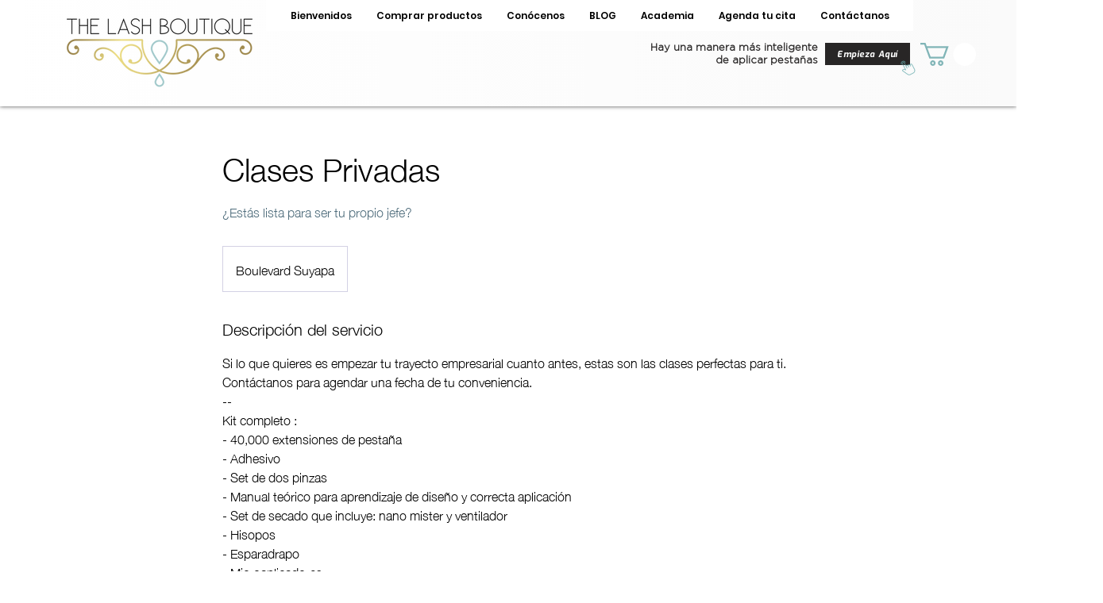

--- FILE ---
content_type: application/javascript
request_url: https://static.parastorage.com/services/bookings-service-details-widget/1.3364.0/client-viewer/Scheduling.chunk.min.js
body_size: 2296
content:
"use strict";(("undefined"!=typeof self?self:this).webpackJsonp__wix_bookings_service_details_widget=("undefined"!=typeof self?self:this).webpackJsonp__wix_bookings_service_details_widget||[]).push([[965],{2055:(e,t,a)=>{a.r(t),a.d(t,{default:()=>Ke});var s=a(751),l=a.n(s),n=a(7349),i=a(9209),o=a(4942),c="oRE5lXG",r="sy4sB2O",d="se8AzqS",m=a.sts.bind(null,c);var u=a(4771),h="oExa7fL",v="sTROfaG",E="siDAbVU",g="sN5KNIp",p="s__2oLEJA",b=a.sts.bind(null,h);var S=a(3355),N="opckRhT",f="s__30xGu_",w="sdpxH9b",k=a.sts.bind(null,N);const y=e=>{let{date:t}=e;const{isMobile:a}=(0,o.v)();return l().createElement("div",{className:k(f,{isMobile:a})},l().createElement("div",null,l().createElement(S.E,{className:w,"data-hook":"date"},t)))};var T,A="onvYUaO",L="sdchXqt",D="sodydPA",z="snSwOAJ",C="suGQRCK",O="sT4_Ur2",M="sc35GAK",V="slV_qrP",_="sk7mc8v",x="sCol3qH",R="sp1_pyn",I="svG4R1Y",B="sJnGgRz",K=a.sts.bind(null,A);function U(){return U=Object.assign?Object.assign.bind():function(e){for(var t=1;t<arguments.length;t++){var a=arguments[t];for(var s in a)({}).hasOwnProperty.call(a,s)&&(e[s]=a[s])}return e},U.apply(null,arguments)}const Y=function(e){return s.createElement("svg",U({xmlns:"http://www.w3.org/2000/svg",width:11,height:20,viewBox:"0 0 11 20"},e),T||(T=s.createElement("path",{d:"M5.5 2C8.538 2 11 4.451 11 7.476c0 1.904-1.635 4.544-4.906 7.92L5.5 16l-.594-.604C1.636 12.02 0 9.38 0 7.476 0 4.45 2.462 2 5.5 2zm0 1A4.49 4.49 0 0 0 1 7.482c0 1.52 1.416 3.855 4.285 6.884l.215.224.215-.224c2.78-2.935 4.195-5.218 4.28-6.74L10 7.483A4.492 4.492 0 0 0 5.5 3zm0 2a2.5 2.5 0 0 1 0 5 2.5 2.5 0 0 1 0-5zm0 1a1.5 1.5 0 1 0 .001 3.001A1.5 1.5 0 0 0 5.5 6z",fill:"currentColor",fillRule:"evenodd"})))},G=l().createContext(void 0),H=(G.Consumer,G.Provider);var P=a(3732),F=a(8667);const J=e=>{let{startTime:t,durationText:a,durationAriaLabel:s,staffName:n,locationName:i}=e;const{isRTL:c,isMobile:r}=(0,o.v)(),{shouldBeVisible:d}=(0,P.gN)(),{addVisibilityClass:m}=(0,F.L)(),u=d("scheduleStaffVisibility"),h=d("scheduleDurationVisibility"),v=""===l().useContext(G);return l().createElement("div",{className:K(L,{isRTL:c,isMobile:r})},v&&i?l().createElement("div",{className:D},l().createElement("div",{className:M},l().createElement(S.E,{className:I,"data-hook":"start-time",tagName:"time"},t)),l().createElement("div",{className:`${M} ${z}`},l().createElement(Y,{width:"1em",height:"1.4em",className:R}),l().createElement(S.E,{className:x,"data-hook":"location"},i))):l().createElement(S.E,{className:I,"data-hook":"start-time",tagName:"time"},t),l().createElement("div",{className:D},h?l().createElement(l().Fragment,null,l().createElement("div",{dir:c?"rtl":void 0,className:m(M,C,"scheduleDurationVisibility"),"aria-hidden":!0},l().createElement(S.E,{className:V,"data-hook":"duration-text"},a)),l().createElement("div",{className:m(B,C,"scheduleDurationVisibility"),"data-hook":"duration-aria-label"},s)):null,u&&n?l().createElement("div",{className:m(M,O,"scheduleStaffVisibility")},l().createElement(S.E,{className:_,"data-hook":"staff-name"},n)):null))};var q=a(6377),X="s_cNxFA";const Q=()=>l().createElement(q.c,{className:X});var W=a(4015),j=a(3439),$="oCljctK",Z="ss5UVKx",ee=a.sts.bind(null,$);const te=e=>{let{onClick:t}=e;const a=(0,u.t)(),{isMobile:s}=(0,o.v)(),{experiments:n}=(0,i.W)(),c=n.enabled("specs.bookings.showDefaultValue");return l().createElement(j.Q,{className:ee(Z,{isMobile:s}),onClick:t,"data-hook":"load-all-button"},c?a.get(W.Ay.scheduleLoadAllText)||a.getDefaultValue(W.Ay.scheduleLoadAllText):a.get(W.Ay.scheduleLoadAllText))},ae=e=>{let{defaultValue:t,totalNumberOfSessions:a}=e;const n=(0,u.t)(),[i,o]=(0,s.useState)(n.get(t));return{numberOfVisibleSessions:i,LoadAllSessions:()=>i<a?l().createElement(te,{onClick:()=>o(a)}):null}},se=e=>{let{viewModel:t}=e;const a=(0,u.t)(),{date:s,dailySessions:n}=t,{isRTL:i}=(0,o.v)(),c=n.length,{numberOfVisibleSessions:r,LoadAllSessions:d}=ae({defaultValue:W.Ay.scheduleSessionLimit,totalNumberOfSessions:c}),m=a.get(W.Ay.showSessionLimit)?n.slice(0,r):n;return l().createElement("li",{className:b(v,{isRTL:i}),"data-hook":"daily-sessions"},l().createElement("div",{className:E,"data-hook":"day-details-wrapper"},l().createElement(y,{date:s})),l().createElement("div",{className:g},l().createElement("ul",{"aria-relevant":"additions",className:p,"data-hook":"sessions-wrapper"},m.map(((e,t)=>l().createElement("li",{"data-hook":"session-details",key:t},l().createElement(J,e),(e=>e!==(a.get(W.Ay.showSessionLimit)?Math.min(r,c):c)-1?l().createElement(Q,null):null)(t))))),a.get(W.Ay.showSessionLimit)&&l().createElement(d,null)))};let le=function(e){return e.LOADING="LOADING",e.EMPTY="EMPTY",e.FAILED="FAILED",e.SUCCESS="SUCCESS",e}({});var ne=a(2225),ie="syVe9IU";const oe=()=>l().createElement("div",{className:ie,"data-hook":"scheduling-loader"},l().createElement(ne.Vo,{diameter:24}));var ce="o__0bi7Dl",re="seKW_f3",de=a.sts.bind(null,ce);const me=e=>{let{message:t,dataHook:a}=e;const{isRTL:s,isMobile:n}=(0,o.v)();return l().createElement(S.E,{className:de(re,{isRTL:s,isMobile:n}),"data-hook":a||"status-message"},t)},ue=e=>{var t;let{viewModel:a,currentLocation:s}=e;const i=(0,u.t)(),{t:c}=(0,n.B)(),{isRTL:h}=(0,o.v)(),v=(null==a||null==(t=a.schedulingDaysViewModel)?void 0:t.length)||0,{numberOfVisibleSessions:E,LoadAllSessions:g}=ae({defaultValue:W.Ay.scheduleDays,totalNumberOfSessions:v}),p=()=>{const e=i.get(W.Ay.scheduleEmptyStateText);return l().createElement(me,{message:e,dataHook:"empty-state"})},b=()=>{var e;return l().createElement("ul",{className:d},null==a||null==(e=a.schedulingDaysViewModel)?void 0:e.slice(0,E).map(((e,t)=>l().createElement(l().Fragment,{key:t},l().createElement(se,{viewModel:e}),(e=>e!==Math.min(E,v)-1?l().createElement(Q,null):null)(t)))),l().createElement(g,null))};return l().createElement(H,{value:s},l().createElement("div",{className:m(r,{isRTL:h}),"data-hook":"scheduling-agenda"},(()=>{switch(null==a?void 0:a.status){case le.LOADING:return l().createElement(oe,null);case le.EMPTY:return p();case le.FAILED:return l().createElement(me,{message:c("app.widget.uou-messages.scheduling-error"),dataHook:"error-message"});case le.SUCCESS:return b();default:return l().createElement(oe,null)}})()))};var he="of9Wtqe",ve="sVuYXdz",Ee="saD1sK_",ge="stNYY4f",pe=a.sts.bind(null,he);var be=a(9638),Se=a(2039),Ne="omg3pkB",fe="sJ96YYc",we="sQdSe_2",ke="sD8MF6c",ye="sPYBvc7",Te="sROyiih",Ae=a.sts.bind(null,Ne);var Le=a(8459),De="oC47OR1",ze="srI_mvo",Ce="sE60N4w",Oe=a.sts.bind(null,De);var Me=a(2791);const Ve=e=>{let{onDropdownChange:t,actionText:a,selectedOption:s,dropDownOptions:n}=e;const{isMobile:i}=(0,o.v)();return l().createElement(Se.A,{className:Oe(ze,{isMobile:i}),dataHook:"hidden-dropdown-label",tagName:"label"},a,l().createElement(Me.m,{"data-hook":"hidden-dropdown",className:Ce,options:n.map((e=>({...e,isSelectable:!0}))),initialSelectedId:s,onChange:e=>{let{id:a}=e;return t(a)},mobileNativeSelect:!0,upgrade:!0}))};var _e=a(4283);const xe=e=>{let{changeTimezoneCallback:t,timezoneViewModel:a}=e;const{t:s}=(0,n.B)(),i=(0,_e.tX)(),{isMobile:c,isRTL:r}=(0,o.v)(),d=s("app.scheduling.timezone-label"),{isBookingCalendarInstalled:m,timezoneLocale:u}=a;if(m){var h,v;const e=(null==(h=a.timezoneDropdownOptions)?void 0:h.reduce(((e,t)=>(e[t.value]=t.id,e)),{}))||{};return l().createElement("div",{className:Ae(fe,{location:i})},l().createElement(ne.oT,{locale:u,onTimezoneSelected:a=>t(e[a]),timezoneOptions:(null==(v=a.timezoneDropdownOptions)?void 0:v.map((e=>e.value)))||[],timezoneLabel:d,isMobile:c,selectedTimezone:a.viewTimezone}))}{const e=()=>c?l().createElement(Ve,{actionText:s("app.scheduling.timezone.change.mobile"),onDropdownChange:t,selectedOption:a.viewTimezoneType,dropDownOptions:a.timezoneDropdownOptions}):l().createElement(j.Q,{className:Ae(Te,{location:i}),"data-hook":"desktop-timezone-toggle",onClick:()=>t(a.viewTimezoneType===Le.Kt.BUSINESS?Le.Kt.CLIENT:Le.Kt.BUSINESS)},a.viewTimezoneType===Le.Kt.BUSINESS?s("app.scheduling.timezone.change-to-local"):s("app.scheduling.timezone.change-to-business"));return l().createElement("div",{className:Ae(we,{isRTL:r,isMobile:c}),"data-hook":"timezone-indicator"},l().createElement(Se.A,{dataHook:"timezone-label",className:ke},d," ",a.viewTimezone," "),a.canChangeTimezone&&l().createElement(Se.A,{className:ye},e()))}};var Re=a(9259),Ie=a(3783);const Be=e=>{let{numberOfSessions:t,firstSessionDate:a,lastSessionDate:s,t:n}=e;return l().createElement("div",{className:Ee,"data-hook":"course-summary"},l().createElement(Se.A,{dataHook:"scheduling-dates",text:n("app.scheduling.course-summary.dates",{firstSessionDate:a,lastSessionDate:s,interpolation:{escapeValue:!1}})}),l().createElement(Se.A,{dataHook:"scheduling-number-of-sessions",text:n("app.scheduling.course-summary.total-number-of-sessions",{numberOfSessions:t})}))},Ke=e=>{let{className:t,schedule:a,locationViewModel:s,timezoneViewModel:o}=e;const{t:c}=(0,n.B)(),r=(0,u.t)(),{experiments:d}=(0,i.W)(),{changeLocationCallback:m,changeTimezoneCallback:h}=(0,Ie.Te)(),v=(0,_e.tX)(),E=d.enabled("specs.bookings.showDefaultValue"),g=(null==a?void 0:a.lastSessionDate)&&(null==a?void 0:a.firstSessionDate);return l().createElement("div",{className:ve},l().createElement(be.A,{title:E?r.get(W.Ay.scheduleSectionTitle)||r.getDefaultValue(W.Ay.scheduleSectionTitle):r.get(W.Ay.scheduleSectionTitle),dataHook:"scheduling-title",className:t}),g&&l().createElement(Be,{firstSessionDate:a.firstSessionDate,lastSessionDate:a.lastSessionDate,numberOfSessions:null==a||null==(p=a.schedulingDaysViewModel)?void 0:p.reduce(((e,t)=>e+t.dailySessions.length),0),t:c}),(null==s?void 0:s.locationOptions)&&s.locationOptions.length>1&&l().createElement(Re.g,{className:pe(ge,{location:v}),"data-hook":"location-selection-dropdown",label:"",options:s.locationOptions.map((e=>({...e,isSelectable:!0}))),value:s.currentLocation,onChange:e=>{let{id:t}=e;return(e=>null==m?void 0:m(e))(t)}}),l().createElement(ue,{viewModel:a,currentLocation:null==s?void 0:s.currentLocation,key:null==a?void 0:a.status}),(null==o?void 0:o.viewTimezone)&&l().createElement(xe,{changeTimezoneCallback:h,timezoneViewModel:o}));var p}}}]);
//# sourceMappingURL=Scheduling.chunk.min.js.map